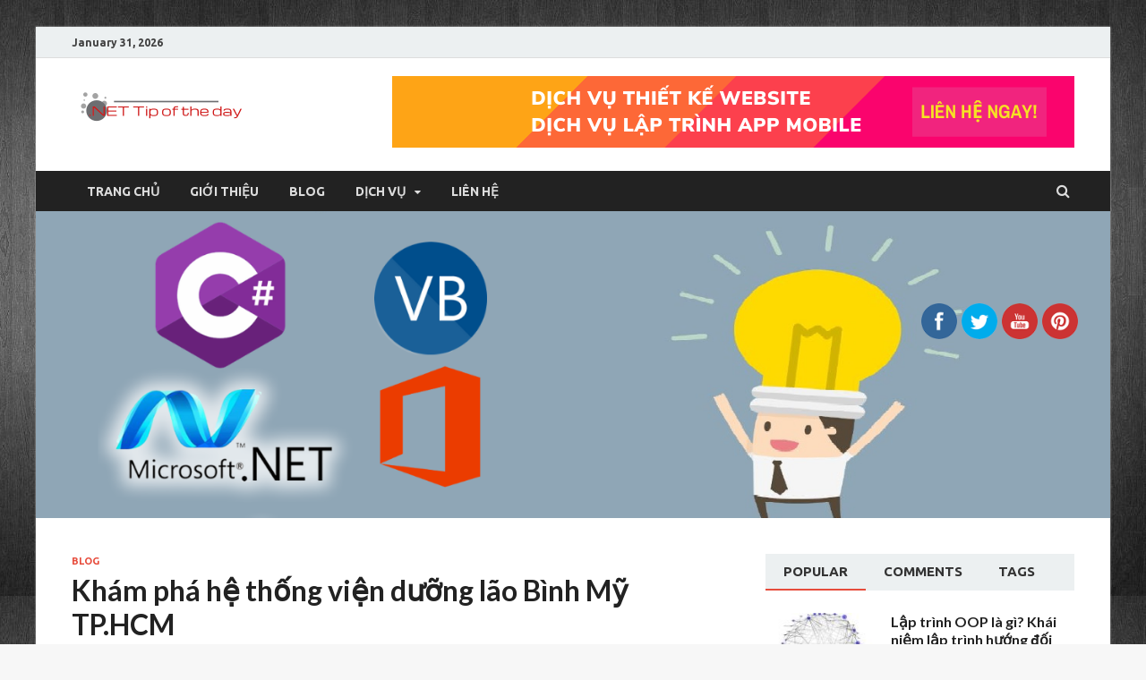

--- FILE ---
content_type: text/html; charset=UTF-8
request_url: https://dotnettipoftheday.org/vien-duong-lao-binh-my/
body_size: 16377
content:
<!DOCTYPE html>
<html lang="en-US">
<head>
<meta charset="UTF-8">
<meta name="viewport" content="width=device-width, initial-scale=1">
<link rel="profile" href="https://gmpg.org/xfn/11">

<title>Khám phá hệ thống viện dưỡng lão cao cấp Bình Mỹ TP.HCM</title>

<!-- This site is optimized with the Yoast SEO plugin v12.4 - https://yoast.com/wordpress/plugins/seo/ -->
<meta name="description" content="Viện dưỡng lão Bình Mỹ là mọt trong những trung tâm chăm sóc người già uy tín, chất lượng nhất hiện nay, được nhiều khách hàng đánh giá tính cực."/>
<meta name="robots" content="max-snippet:-1, max-image-preview:large, max-video-preview:-1"/>
<link rel="canonical" href="https://dotnettipoftheday.org/vien-duong-lao-binh-my/" />
<meta property="og:locale" content="en_US" />
<meta property="og:type" content="article" />
<meta property="og:title" content="Khám phá hệ thống viện dưỡng lão cao cấp Bình Mỹ TP.HCM" />
<meta property="og:description" content="Viện dưỡng lão Bình Mỹ là mọt trong những trung tâm chăm sóc người già uy tín, chất lượng nhất hiện nay, được nhiều khách hàng đánh giá tính cực." />
<meta property="og:url" content="https://dotnettipoftheday.org/vien-duong-lao-binh-my/" />
<meta property="article:section" content="Blog" />
<meta property="article:published_time" content="2023-03-09T10:30:41+00:00" />
<meta property="article:modified_time" content="2024-09-26T08:54:45+00:00" />
<meta property="og:updated_time" content="2024-09-26T08:54:45+00:00" />
<meta property="og:image" content="https://dotnettipoftheday.org/wp-content/uploads/2023/03/kham-pha-he-thong-vien-duong-lao-binh-my-tp-hcm.jpg" />
<meta property="og:image:secure_url" content="https://dotnettipoftheday.org/wp-content/uploads/2023/03/kham-pha-he-thong-vien-duong-lao-binh-my-tp-hcm.jpg" />
<meta property="og:image:width" content="700" />
<meta property="og:image:height" content="400" />
<meta name="twitter:card" content="summary_large_image" />
<meta name="twitter:description" content="Viện dưỡng lão Bình Mỹ là mọt trong những trung tâm chăm sóc người già uy tín, chất lượng nhất hiện nay, được nhiều khách hàng đánh giá tính cực." />
<meta name="twitter:title" content="Khám phá hệ thống viện dưỡng lão cao cấp Bình Mỹ TP.HCM" />
<meta name="twitter:image" content="https://dotnettipoftheday.org/wp-content/uploads/2023/03/kham-pha-he-thong-vien-duong-lao-binh-my-tp-hcm.jpg" />
<script type='application/ld+json' class='yoast-schema-graph yoast-schema-graph--main'>{"@context":"https://schema.org","@graph":[{"@type":"WebSite","@id":"https://dotnettipoftheday.org/#website","url":"https://dotnettipoftheday.org/","name":"","potentialAction":{"@type":"SearchAction","target":"https://dotnettipoftheday.org/?s={search_term_string}","query-input":"required name=search_term_string"}},{"@type":"ImageObject","@id":"https://dotnettipoftheday.org/vien-duong-lao-binh-my/#primaryimage","url":"https://dotnettipoftheday.org/wp-content/uploads/2023/03/kham-pha-he-thong-vien-duong-lao-binh-my-tp-hcm.jpg","width":700,"height":400,"caption":"Kh\u00e1m ph\u00e1 h\u1ec7 th\u1ed1ng vi\u1ec7n d\u01b0\u1ee1ng l\u00e3o B\u00ecnh M\u1ef9 TP.HCM"},{"@type":"WebPage","@id":"https://dotnettipoftheday.org/vien-duong-lao-binh-my/#webpage","url":"https://dotnettipoftheday.org/vien-duong-lao-binh-my/","inLanguage":"en-US","name":"Kh\u00e1m ph\u00e1 h\u1ec7 th\u1ed1ng vi\u1ec7n d\u01b0\u1ee1ng l\u00e3o cao c\u1ea5p B\u00ecnh M\u1ef9 TP.HCM","isPartOf":{"@id":"https://dotnettipoftheday.org/#website"},"primaryImageOfPage":{"@id":"https://dotnettipoftheday.org/vien-duong-lao-binh-my/#primaryimage"},"datePublished":"2023-03-09T10:30:41+00:00","dateModified":"2024-09-26T08:54:45+00:00","author":{"@id":"https://dotnettipoftheday.org/#/schema/person/a83517bba680d3f0e3fc7c408ebdb725"},"description":"Vi\u1ec7n d\u01b0\u1ee1ng l\u00e3o B\u00ecnh M\u1ef9 l\u00e0 m\u1ecdt trong nh\u1eefng trung t\u00e2m ch\u0103m s\u00f3c ng\u01b0\u1eddi gi\u00e0 uy t\u00edn, ch\u1ea5t l\u01b0\u1ee3ng nh\u1ea5t hi\u1ec7n nay, \u0111\u01b0\u1ee3c nhi\u1ec1u kh\u00e1ch h\u00e0ng \u0111\u00e1nh gi\u00e1 t\u00ednh c\u1ef1c."},{"@type":["Person"],"@id":"https://dotnettipoftheday.org/#/schema/person/a83517bba680d3f0e3fc7c408ebdb725","name":"pbn","image":{"@type":"ImageObject","@id":"https://dotnettipoftheday.org/#authorlogo","url":"https://secure.gravatar.com/avatar/63ace2f0ab37a8260bc13d63385ee0cc?s=96&d=mm&r=g","caption":"pbn"},"sameAs":[]}]}</script>
<!-- / Yoast SEO plugin. -->

<link rel='dns-prefetch' href='//dotnettipoftheday.org' />
<link rel='dns-prefetch' href='//fonts.googleapis.com' />
<link rel='dns-prefetch' href='//s.w.org' />
<link rel="alternate" type="application/rss+xml" title=" &raquo; Feed" href="https://dotnettipoftheday.org/feed/" />
<link rel="alternate" type="application/rss+xml" title=" &raquo; Comments Feed" href="https://dotnettipoftheday.org/comments/feed/" />
		<script type="text/javascript">
			window._wpemojiSettings = {"baseUrl":"https:\/\/s.w.org\/images\/core\/emoji\/12.0.0-1\/72x72\/","ext":".png","svgUrl":"https:\/\/s.w.org\/images\/core\/emoji\/12.0.0-1\/svg\/","svgExt":".svg","source":{"concatemoji":"https:\/\/dotnettipoftheday.org\/wp-includes\/js\/wp-emoji-release.min.js?ver=5.2.4"}};
			!function(a,b,c){function d(a,b){var c=String.fromCharCode;l.clearRect(0,0,k.width,k.height),l.fillText(c.apply(this,a),0,0);var d=k.toDataURL();l.clearRect(0,0,k.width,k.height),l.fillText(c.apply(this,b),0,0);var e=k.toDataURL();return d===e}function e(a){var b;if(!l||!l.fillText)return!1;switch(l.textBaseline="top",l.font="600 32px Arial",a){case"flag":return!(b=d([55356,56826,55356,56819],[55356,56826,8203,55356,56819]))&&(b=d([55356,57332,56128,56423,56128,56418,56128,56421,56128,56430,56128,56423,56128,56447],[55356,57332,8203,56128,56423,8203,56128,56418,8203,56128,56421,8203,56128,56430,8203,56128,56423,8203,56128,56447]),!b);case"emoji":return b=d([55357,56424,55356,57342,8205,55358,56605,8205,55357,56424,55356,57340],[55357,56424,55356,57342,8203,55358,56605,8203,55357,56424,55356,57340]),!b}return!1}function f(a){var c=b.createElement("script");c.src=a,c.defer=c.type="text/javascript",b.getElementsByTagName("head")[0].appendChild(c)}var g,h,i,j,k=b.createElement("canvas"),l=k.getContext&&k.getContext("2d");for(j=Array("flag","emoji"),c.supports={everything:!0,everythingExceptFlag:!0},i=0;i<j.length;i++)c.supports[j[i]]=e(j[i]),c.supports.everything=c.supports.everything&&c.supports[j[i]],"flag"!==j[i]&&(c.supports.everythingExceptFlag=c.supports.everythingExceptFlag&&c.supports[j[i]]);c.supports.everythingExceptFlag=c.supports.everythingExceptFlag&&!c.supports.flag,c.DOMReady=!1,c.readyCallback=function(){c.DOMReady=!0},c.supports.everything||(h=function(){c.readyCallback()},b.addEventListener?(b.addEventListener("DOMContentLoaded",h,!1),a.addEventListener("load",h,!1)):(a.attachEvent("onload",h),b.attachEvent("onreadystatechange",function(){"complete"===b.readyState&&c.readyCallback()})),g=c.source||{},g.concatemoji?f(g.concatemoji):g.wpemoji&&g.twemoji&&(f(g.twemoji),f(g.wpemoji)))}(window,document,window._wpemojiSettings);
		</script>
		<style type="text/css">
img.wp-smiley,
img.emoji {
	display: inline !important;
	border: none !important;
	box-shadow: none !important;
	height: 1em !important;
	width: 1em !important;
	margin: 0 .07em !important;
	vertical-align: -0.1em !important;
	background: none !important;
	padding: 0 !important;
}
</style>
	<link rel='stylesheet' id='wp-block-library-css'  href='https://dotnettipoftheday.org/wp-includes/css/dist/block-library/style.min.css?ver=5.2.4' type='text/css' media='all' />
<link rel='stylesheet' id='wp-block-library-theme-css'  href='https://dotnettipoftheday.org/wp-includes/css/dist/block-library/theme.min.css?ver=5.2.4' type='text/css' media='all' />
<link rel='stylesheet' id='SFSImainCss-css'  href='https://dotnettipoftheday.org/wp-content/plugins/ultimate-social-media-icons/css/sfsi-style.css?ver=5.2.4' type='text/css' media='all' />
<link rel='stylesheet' id='ez-icomoon-css'  href='https://dotnettipoftheday.org/wp-content/plugins/easy-table-of-contents/vendor/icomoon/style.min.css?ver=1.7' type='text/css' media='all' />
<link rel='stylesheet' id='ez-toc-css'  href='https://dotnettipoftheday.org/wp-content/plugins/easy-table-of-contents/assets/css/screen.min.css?ver=1.7' type='text/css' media='all' />
<style id='ez-toc-inline-css' type='text/css'>
div#ez-toc-container p.ez-toc-title {font-size: 120%;}div#ez-toc-container p.ez-toc-title {font-weight: 500;}div#ez-toc-container ul li {font-size: 95%;}
</style>
<link rel='stylesheet' id='hitmag-fonts-css'  href='https://fonts.googleapis.com/css?family=Ubuntu%3A400%2C500%2C700%7CLato%3A400%2C700%2C400italic%2C700italic%7COpen+Sans%3A400%2C400italic%2C700&#038;subset=latin%2Clatin-ext' type='text/css' media='all' />
<link rel='stylesheet' id='hitmag-font-awesome-css'  href='https://dotnettipoftheday.org/wp-content/themes/hitmag/css/font-awesome.min.css?ver=4.7.0' type='text/css' media='all' />
<link rel='stylesheet' id='hitmag-style-css'  href='https://dotnettipoftheday.org/wp-content/themes/hitmag/style.css?ver=5.2.4' type='text/css' media='all' />
<link rel='stylesheet' id='jquery-flexslider-css'  href='https://dotnettipoftheday.org/wp-content/themes/hitmag/css/flexslider.css?ver=5.2.4' type='text/css' media='screen' />
<link rel='stylesheet' id='jquery-magnific-popup-css'  href='https://dotnettipoftheday.org/wp-content/themes/hitmag/css/magnific-popup.css?ver=5.2.4' type='text/css' media='all' />
<script type='text/javascript' src='https://dotnettipoftheday.org/wp-includes/js/jquery/jquery.js?ver=1.12.4-wp'></script>
<script type='text/javascript' src='https://dotnettipoftheday.org/wp-includes/js/jquery/jquery-migrate.min.js?ver=1.4.1'></script>
<!--[if lt IE 9]>
<script type='text/javascript' src='https://dotnettipoftheday.org/wp-content/themes/hitmag/js/html5shiv.min.js?ver=5.2.4'></script>
<![endif]-->
<link rel='https://api.w.org/' href='https://dotnettipoftheday.org/wp-json/' />
<link rel="EditURI" type="application/rsd+xml" title="RSD" href="https://dotnettipoftheday.org/xmlrpc.php?rsd" />
<link rel="wlwmanifest" type="application/wlwmanifest+xml" href="https://dotnettipoftheday.org/wp-includes/wlwmanifest.xml" /> 
<meta name="generator" content="WordPress 5.2.4" />
<link rel='shortlink' href='https://dotnettipoftheday.org/?p=862' />
<link rel="alternate" type="application/json+oembed" href="https://dotnettipoftheday.org/wp-json/oembed/1.0/embed?url=https%3A%2F%2Fdotnettipoftheday.org%2Fvien-duong-lao-binh-my%2F" />
<link rel="alternate" type="text/xml+oembed" href="https://dotnettipoftheday.org/wp-json/oembed/1.0/embed?url=https%3A%2F%2Fdotnettipoftheday.org%2Fvien-duong-lao-binh-my%2F&#038;format=xml" />
<meta name="[base64]" content="vbkg9xB3BNz0zsZs3pbH"/><!-- Google tag (gtag.js) -->
<script async src="https://www.googletagmanager.com/gtag/js?id=G-BG9JXM27LR"></script>
<script>
  window.dataLayer = window.dataLayer || [];
  function gtag(){dataLayer.push(arguments);}
  gtag('js', new Date());

  gtag('config', 'G-BG9JXM27LR');
</script>
<style type="text/css" id="custom-background-css">
body.custom-background { background-color: #f7f7f7; background-image: url("https://dotnettipoftheday.org/wp-content/uploads/2019/10/dotnet-background.jpg"); background-position: right top; background-size: auto; background-repeat: repeat; background-attachment: scroll; }
</style>
	<link rel="icon" href="https://dotnettipoftheday.org/wp-content/uploads/2019/11/dotnet-logo-150x150.png" sizes="32x32" />
<link rel="icon" href="https://dotnettipoftheday.org/wp-content/uploads/2019/11/dotnet-logo.png" sizes="192x192" />
<link rel="apple-touch-icon-precomposed" href="https://dotnettipoftheday.org/wp-content/uploads/2019/11/dotnet-logo.png" />
<meta name="msapplication-TileImage" content="https://dotnettipoftheday.org/wp-content/uploads/2019/11/dotnet-logo.png" />
		<style type="text/css" id="wp-custom-css">
			/*STYE VIỀN HÌNH ẢNH CỦA QUANG*/
.hieuunghinhanh {
    box-shadow: 0 0.5rem 2rem 0.25rem rgba(0,0,0,.3);
}
/*---Border action---*/
.mona-highlight {
    font-weight: 700;
    padding: 0.7em;
    text-align: center;
    width: 80%;
    margin: 0 auto;
    margin-bottom: 1em;
    border: 2.5px dashed #ee5a5a;
}

/*STYE KHUNG LIÊN HỆ CỦA QUANG*/
.khunglienhe {background: rgb(250, 248, 215);font-family: montserrat,sans-serif;margin: 0.5em 0.5em 1em 0em;
font-size: 16px;padding: 1.5em 1em;
border: 5px;box-shadow: 1px 1px 0px #eee;
}		</style>
		</head>

<body class="post-template-default single single-post postid-862 single-format-standard custom-background wp-custom-logo group-blog th-right-sidebar">



<div id="page" class="site hitmag-wrapper">
	<a class="skip-link screen-reader-text" href="#content">Skip to content</a>

	
	<header id="masthead" class="site-header" role="banner">

		
			
			<div class="hm-top-bar">
				<div class="hm-container">
					
											<div class="hm-date">January 31, 2026</div>
					
					
					
				</div><!-- .hm-container -->
			</div><!-- .hm-top-bar -->

		
		
		<div class="header-main-area ">
			<div class="hm-container">
			<div class="site-branding">
				<div class="site-branding-content">
					<div class="hm-logo">
						<a href="https://dotnettipoftheday.org/" class="custom-logo-link" rel="home"><img width="200" height="52" src="https://dotnettipoftheday.org/wp-content/uploads/2019/11/cropped-dotnet-logo.png" class="custom-logo" alt="" /></a>					</div><!-- .hm-logo -->

					<div class="hm-site-title">
													<p class="site-title"><a href="https://dotnettipoftheday.org/" rel="home"></a></p>
											</div><!-- .hm-site-title -->
				</div><!-- .site-branding-content -->
			</div><!-- .site-branding -->

			
			<div class="hm-header-sidebar"><aside id="media_image-8" class="widget widget_media_image"><a href="https://monamedia.co/" rel="nofollow noopener noreferrer" target="_blank"><img width="762" height="80" src="https://dotnettipoftheday.org/wp-content/uploads/2019/11/Dịch-vụ-thiết-kế-website-Dịch-vụ-lập-trình-app-moblie.png" class="image wp-image-166  attachment-full size-full" alt="banner dotnet" style="max-width: 100%; height: auto;" srcset="https://dotnettipoftheday.org/wp-content/uploads/2019/11/Dịch-vụ-thiết-kế-website-Dịch-vụ-lập-trình-app-moblie.png 762w, https://dotnettipoftheday.org/wp-content/uploads/2019/11/Dịch-vụ-thiết-kế-website-Dịch-vụ-lập-trình-app-moblie-300x31.png 300w" sizes="(max-width: 762px) 100vw, 762px" /></a></aside></div>			</div><!-- .hm-container -->
		</div><!-- .header-main-area -->

		
		<div class="hm-nav-container">
			<nav id="site-navigation" class="main-navigation" role="navigation">
				<div class="hm-container">
					<div class="menu-main-menu-container"><ul id="primary-menu" class="menu"><li id="menu-item-103" class="menu-item menu-item-type-post_type menu-item-object-page menu-item-home menu-item-103"><a href="https://dotnettipoftheday.org/">Trang chủ</a></li>
<li id="menu-item-102" class="menu-item menu-item-type-post_type menu-item-object-page menu-item-102"><a href="https://dotnettipoftheday.org/gioi-thieu/">Giới thiệu</a></li>
<li id="menu-item-104" class="menu-item menu-item-type-taxonomy menu-item-object-category current-post-ancestor current-menu-parent current-post-parent menu-item-104"><a href="https://dotnettipoftheday.org/blog/">Blog</a></li>
<li id="menu-item-106" class="menu-item menu-item-type-taxonomy menu-item-object-category menu-item-has-children menu-item-106"><a href="https://dotnettipoftheday.org/dich-vu/">Dịch vụ</a>
<ul class="sub-menu">
	<li id="menu-item-212" class="menu-item menu-item-type-post_type menu-item-object-post menu-item-212"><a href="https://dotnettipoftheday.org/dich-vu-lap-trinh-app-mobile-da-nen-tang-xamarin/">Dịch vụ lập trình app mobile đa nền tảng</a></li>
	<li id="menu-item-213" class="menu-item menu-item-type-post_type menu-item-object-post menu-item-213"><a href="https://dotnettipoftheday.org/dich-vu-thiet-ke-website/">Dịch vụ thiết kế website theo yêu cầu</a></li>
</ul>
</li>
<li id="menu-item-112" class="menu-item menu-item-type-post_type menu-item-object-page menu-item-112"><a href="https://dotnettipoftheday.org/lien-he/">Liên hệ</a></li>
</ul></div>					
											<div class="hm-search-button-icon"></div>
						<div class="hm-search-box-container">
							<div class="hm-search-box">
								<form role="search" method="get" class="search-form" action="https://dotnettipoftheday.org/">
				<label>
					<span class="screen-reader-text">Search for:</span>
					<input type="search" class="search-field" placeholder="Search &hellip;" value="" name="s" />
				</label>
				<input type="submit" class="search-submit" value="Search" />
			</form>							</div><!-- th-search-box -->
						</div><!-- .th-search-box-container -->
									</div><!-- .hm-container -->
			</nav><!-- #site-navigation -->
			<div class="hm-nwrap">
				<a href="#" class="navbutton" id="main-nav-button">Main Menu</a>
			</div>
			<div class="responsive-mainnav"></div>
		</div><!-- .hm-nav-container -->

		<div class="hm-header-image"><a href="https://dotnettipoftheday.org/" title="" rel="home"><img src="https://dotnettipoftheday.org/wp-content/uploads/2019/10/Banner-dotnettip.png" height="400" width="1400" alt="" /></a></div>
	</header><!-- #masthead -->

	
	<div id="content" class="site-content">
		<div class="hm-container">
	
	<div id="primary" class="content-area">
		<main id="main" class="site-main" role="main">

		
<article id="post-862" class="hitmag-single post-862 post type-post status-publish format-standard has-post-thumbnail hentry category-blog">

	
	<header class="entry-header">
		<div class="cat-links"><a href="https://dotnettipoftheday.org/blog/" rel="category tag">Blog</a></div><h1 class="entry-title">Khám phá hệ thống viện dưỡng lão Bình Mỹ TP.HCM</h1>		<div class="entry-meta">
			<span class="posted-on"><a href="https://dotnettipoftheday.org/vien-duong-lao-binh-my/" rel="bookmark"><time class="entry-date published" datetime="2023-03-09T10:30:41+00:00">March 9, 2023</time><time class="updated" datetime="2024-09-26T08:54:45+00:00">September 26, 2024</time></a></span>		</div><!-- .entry-meta -->
		
	</header><!-- .entry-header -->
	
	<a class="image-link" href="https://dotnettipoftheday.org/wp-content/uploads/2023/03/kham-pha-he-thong-vien-duong-lao-binh-my-tp-hcm.jpg"><img width="700" height="400" src="https://dotnettipoftheday.org/wp-content/uploads/2023/03/kham-pha-he-thong-vien-duong-lao-binh-my-tp-hcm-700x400.jpg" class="attachment-hitmag-featured size-hitmag-featured wp-post-image" alt="Khám phá hệ thống viện dưỡng lão Bình Mỹ TP.HCM" srcset="https://dotnettipoftheday.org/wp-content/uploads/2023/03/kham-pha-he-thong-vien-duong-lao-binh-my-tp-hcm.jpg 700w, https://dotnettipoftheday.org/wp-content/uploads/2023/03/kham-pha-he-thong-vien-duong-lao-binh-my-tp-hcm-300x171.jpg 300w" sizes="(max-width: 700px) 100vw, 700px" /></a>
	
	<div class="entry-content">
		<p><span style="font-weight: 400;">Đi hết trọn đời mỗi con người luôn cần một điểm tựa vững chắc, nhất là khi về già. Viện dưỡng lão là nơi hội tụ đầy đủ những dịch vụ điều dưỡng, chăm sóc, khám chữa bệnh cho người cao tuổi có hoàn cảnh về sức khỏe, tuổi tác hay bệnh tật đau yếu&#8230;bằng cả ý nghĩa nhân văn và thiết thực. Đây được xem là ngôi nhà thứ hai mở ra một không gian đầy đủ tiện nghi, an toàn dành cho người cao tuổi. Hệ thống </span><b>viện dưỡng lão Bình Mỹ </b><span style="font-weight: 400;">TP.HCM là một trong những địa chỉ quen thuộc, gắn bó thân thương với rất nhiều người.</span></p>
<div id="ez-toc-container" class="counter-hierarchy counter-decimal ez-toc-grey">
<div class="ez-toc-title-container">
<p class="ez-toc-title">Mục lục</p>
<span class="ez-toc-title-toggle"><a class="ez-toc-pull-right ez-toc-btn ez-toc-btn-xs ez-toc-btn-default ez-toc-toggle"><i class="ez-toc-glyphicon ez-toc-icon-toggle"></i></a></span></div>
<nav><ul class="ez-toc-list"><li><a href="#Gioi_thieu_ve_trung_tam_duong_lao_Binh_My" title="Giới thiệu về trung tâm dưỡng lão Bình Mỹ">Giới thiệu về trung tâm dưỡng lão Bình Mỹ</a></li><li><a href="#Dia_chi_he_thong_vien_duong_lao_Binh_My_o_dau" title="Địa chỉ hệ thống viện dưỡng lão Bình Mỹ ở đâu?">Địa chỉ hệ thống viện dưỡng lão Bình Mỹ ở đâu?</a></li><li><a href="#Kham_pha_he_thong_vien_duong_lao_Binh_My_TPHCM" title="Khám phá hệ thống viện dưỡng lão Bình Mỹ TP.HCM">Khám phá hệ thống viện dưỡng lão Bình Mỹ TP.HCM</a><ul><li><a href="#Ve_co_so_vat_chat" title="Về cơ sở vật chất">Về cơ sở vật chất</a></li><li><a href="#Ve_dich_vu_cham_soc_suc_khoe" title="Về dịch vụ chăm sóc sức khỏe">Về dịch vụ chăm sóc sức khỏe</a></li><li><a href="#Ve_he_thong_doi_ngu_nhan_vien" title="Về hệ thống đội ngũ nhân viên">Về hệ thống đội ngũ nhân viên</a></li><li><a href="#Ve_he_thong_quan_ly_thong_minh" title="Về hệ thống quản lý thông minh">Về hệ thống quản lý thông minh</a></li></ul></li><li><a href="#Ket_luan" title="Kết luận">Kết luận</a></li></ul></nav></div>
<h2><span class="ez-toc-section" id="Gioi_thieu_ve_trung_tam_duong_lao_Binh_My"><b>Giới thiệu về trung tâm dưỡng lão Bình Mỹ</b></span></h2>
<p><img class="aligncenter size-full wp-image-867" src="https://dotnettipoftheday.org/wp-content/uploads/2023/03/trung-tam-duong-lao-binh-my.jpg" alt="Giới thiệu về trung tâm dưỡng lão Bình Mỹ" width="2560" height="854" srcset="https://dotnettipoftheday.org/wp-content/uploads/2023/03/trung-tam-duong-lao-binh-my.jpg 2560w, https://dotnettipoftheday.org/wp-content/uploads/2023/03/trung-tam-duong-lao-binh-my-300x100.jpg 300w, https://dotnettipoftheday.org/wp-content/uploads/2023/03/trung-tam-duong-lao-binh-my-768x256.jpg 768w, https://dotnettipoftheday.org/wp-content/uploads/2023/03/trung-tam-duong-lao-binh-my-1024x342.jpg 1024w" sizes="(max-width: 2560px) 100vw, 2560px" /></p>
<p><span style="font-weight: 400;">Viện dưỡng lão Bình Mỹ &#8211; nơi an dưỡng hạnh phúc của tuổi già với sứ mệnh mang đến một môi trường sống vui vẻ, lành mạnh, giúp người cao tuổi kéo dài tuổi thọ, kiểm soát bệnh tật, cải thiện sức khỏe tinh thần tốt nhất. </span></p>
<p><span style="font-weight: 400;">Bình Mỹ được xây dựng trên một khu vực yên tĩnh đầy đủ tiện nghi với rất nhiều tiện ích. Đây là nơi dành cho những người lớn tuổi có thần kinh không tốt, sức khỏe yếu, người gặp khó khăn trong việc di chuyển hàng ngày, người cần được chăm sóc liên tục trong thời gian dài, người mắc bệnh Alzheimer, người có sức khỏe suy giảm, rối loạn nhịp tim, đau đầu, trầm cảm,…</span></p>
<p><span style="font-weight: 400;">Viện dưỡng lão Bình Mỹ hoạt động thử nghiệm bắt đầu từ năm 2012, năm 2014 chính thức được cấp phép. Khuôn viên viện rộng rãi lên đến 10.000 m2 với luồng không khí mát mẻ, nhiều cây xanh. </span></p>
<p><span style="font-weight: 400;">Khuôn viên được chia làm ba khu: Khu A là khu chăm sóc theo yêu cầu; khu B dành cho điều trị tai biến và bệnh người già; khu C tập trung điều trị người già bị lẫn. Mỗi phòng khoảng từ 1 – 5 người được bố trí tùy vào mức phí đóng. </span></p>
<p><span style="font-weight: 400;">Ở thời điểm hiện tại, viện đang chăm sóc, điều trị cho hơn 100 người cao tuổi với môi trường sống lành mạnh, vui vẻ. Chính vì thế,viện dưỡng lão tư nhân Bình Mỹ luôn là đơn vị được tin tưởng và lựa chọn nhiều nhất tại Việt Nam.</span></p>
<p><span style="font-weight: 400;">Thông tin liên hệ:</span></p>
<ul>
<li><b>CƠ SỞ</b> <b>BÌNH MỸ, H. CỦ CHI</b>
<ul>
<li><span style="font-weight: 400;">3D Đường 171, Xã Bình Mỹ, Huyện Củ Chi, TP.HCM</span></li>
<li>0789 7575 39</li>
</ul>
</li>
<li><b>CƠ SỞ</b> <b>NGUYỄN TUÂN, Q. GÒ VẤP</b>
<ul>
<li><span style="font-weight: 400;">15 Nguyễn Tuân, Phường 3, Quận Gò Vấp, TP.HCM</span></li>
<li>0789 7575 39</li>
</ul>
</li>
<li><b>CƠ SỞ</b> <b>AN HỘI, Q. GÒ VẤP</b>
<ul>
<li><span style="font-weight: 400;">29/2 An Hội, Phường 13, Quận Gò Vấp, TP.HCM</span></li>
<li>0789 7575 39</li>
</ul>
</li>
<li><b>TRUNG TÂM ĐÀO TẠO</b> <b>TUYẾT ANH, H. CỦ CHI</b>
<ul>
<li><span style="font-weight: 400;">D5-D6, Khu biệt thự Tuyết Anh, Tỉnh lộ 8, Xã Bình Mỹ, Huyện Củ Chi, TP.HCM</span></li>
<li>0789 7575 39</li>
</ul>
</li>
<li><b>Email:</b><span style="font-weight: 400;"> <a href="/cdn-cgi/l/email-protection" class="__cf_email__" data-cfemail="3a4c5b544a5255545d7a5e4f55545d565b5558535452574314595557">[email&#160;protected]</a></span></li>
</ul>
<h2><span class="ez-toc-section" id="Dia_chi_he_thong_vien_duong_lao_Binh_My_o_dau"><b>Địa chỉ hệ thống viện dưỡng lão Bình Mỹ ở đâu?</b></span></h2>
<p><img class="aligncenter size-full wp-image-863" src="https://dotnettipoftheday.org/wp-content/uploads/2023/03/dia-chi-vien-duong-lao-binh-my-o-dau-.jpg" alt="Địa chỉ hệ thống viện dưỡng lão Bình Mỹ ở đâu?" width="700" height="400" srcset="https://dotnettipoftheday.org/wp-content/uploads/2023/03/dia-chi-vien-duong-lao-binh-my-o-dau-.jpg 700w, https://dotnettipoftheday.org/wp-content/uploads/2023/03/dia-chi-vien-duong-lao-binh-my-o-dau--300x171.jpg 300w" sizes="(max-width: 700px) 100vw, 700px" /></p>
<p><span style="font-weight: 400;">Trung tâm dưỡng lão TP.HCM &#8211; Bình Mỹ tọa lạc tại địa chỉ 225/3/1 thuộc Tỉnh lộ 9 (Hà Duy Phiên), xã Bình Mỹ, Củ Chi, TP.HCM. Nơi đây chuyên cung cấp dịch vụ chăm sóc sức khỏe cho người cao tuổi ở khu vực thành phố Hồ Chí Minh nói riêng và cả nước nói chung. </span></p>
<p><span style="font-weight: 400;">Viện ứng dụng mô hình tổng quan của Nhật trong dịch vụ chăm sóc sức khỏe cho người lớn tuổi, ứng dụng nhiều công nghệ tiên tiến, hiện đại bậc nhất và sản phẩm mới từ Nhật nhằm đáp ứng tối ưu nhất mọi nhu cầu chăm sóc sức khỏe. Đồng thời tạo nên một môi trường sống hiện đại, chất lượng, thoải mái, nhất trong những ngày tháng cuối đời.</span></p>
<h2><span class="ez-toc-section" id="Kham_pha_he_thong_vien_duong_lao_Binh_My_TPHCM"><b>Khám phá hệ thống viện dưỡng lão Bình Mỹ TP.HCM</b></span></h2>
<p><span style="font-weight: 400;">Xứng danh với hệ thống </span><a href="https://duonglaobinhmy.com/"><b>viện dưỡng lão cao cấp</b></a><span style="font-weight: 400;"> đạt chuẩn quốc tế, Bình Mỹ TP.HCM luôn cho thấy được sức thu hút mạnh mẽ với nhiều lợi ích vượt trội:</span></p>
<h3><span class="ez-toc-section" id="Ve_co_so_vat_chat"><b>Về cơ sở vật chất</b></span></h3>
<p><img class="aligncenter size-full wp-image-864" src="https://dotnettipoftheday.org/wp-content/uploads/2023/03/ve-co-so-vat-chat.jpg" alt="Về cơ sở vật chất" width="700" height="400" srcset="https://dotnettipoftheday.org/wp-content/uploads/2023/03/ve-co-so-vat-chat.jpg 700w, https://dotnettipoftheday.org/wp-content/uploads/2023/03/ve-co-so-vat-chat-300x171.jpg 300w" sizes="(max-width: 700px) 100vw, 700px" /></p>
<p><span style="font-weight: 400;">Trao gửi niềm tin tại hệ thống viện dưỡng lão tư nhân Bình Mỹ TP.HCM, các bậc cao tuổi sẽ cảm nhận được sự ấm áp của ngôi nhà tình thân. Người cao tuổi được sống vui, sống khỏe, sống thọ bằng tất cả sự chăm sóc tận tâm, tận tình, kiến tạo nên một môi trường sống thân thiện. </span></p>
<p><span style="font-weight: 400;">Viện được xây dựng đẳng cấp theo mô hình viện dưỡng lão tư nhân của Nhật nên đảm bảo tốt nhất về hệ thống cơ sở vật chất, không gian đạt chuẩn hiện đại, toàn diện. Có đầy đủ thiết bị hỗ trợ phục vụ cho cuộc sống như máy giặt, máy rửa chén…và nhiều thiết bị chuyên dụng khác, tạo một môi trường sống không khác gì tại gia đình.</span></p>
<p><span style="font-weight: 400;">Hệ thống phòng ngủ, phòng dịch vụ tại Viện dưỡng lão Bình Mỹ được bố trí thoáng đãng, hợp lý, trang bị giường nệm, điều hòa, quạt và có phòng tắm riêng cho mỗi phòng. </span></p>
<p><span style="font-weight: 400;">Các phòng chăm sóc sức khỏe đa dạng như: phòng tập phục hồi chức năng có thiết bị hỗ trợ hiện đại, phòng chăm sóc tích cực, phòng thuốc, khu chăm sóc đặc biệt,…</span></p>
<p><span style="font-weight: 400;">Bên cạnh đó, còn có các khu tập thể tập thể dục ngoài trời, khu tập trong phòng trị liệu được trang bị các thiết bị, máy móc đảm bảo phù hợp với từng thể trạng của mỗi người…</span></p>
<h3><span class="ez-toc-section" id="Ve_dich_vu_cham_soc_suc_khoe"><b>Về dịch vụ chăm sóc sức khỏe</b></span></h3>
<p><span style="font-weight: 400;">Dịch vụ chăm sóc sức khỏe, tư vấn, xây dựng thực đơn phù hợp với sức khỏe cũng như bệnh lý người già luôn được đội ngũ bác sĩ, y tá, chuyên gia dinh dưỡng quan tâm đặc biệt hàng ngày. </span></p>
<p><span style="font-weight: 400;">Bên cạnh dinh dưỡng hợp lý, các cụ còn được tham gia các hoạt động vui chơi, sinh hoạt ngoài trời, giải trí. Những ai luôn có tấm lòng hướng thiện sẽ được thư giãn tâm hồn tại khu tâm linh được thiết kế để phù hợp tâm lý của người lớn tuổi. Tất cả đều hướng đến một không gian sống thoải mái như ở nhà.</span></p>
<p><span style="font-weight: 400;">Dịch vụ </span><b>chăm sóc sức khỏe</b><span style="font-weight: 400;"> tại Viện dưỡng lão Bình Mỹ được chia thành nhiều nhóm đối tượng khác nhau. Cụ thể như sau:</span></p>
<ul>
<li aria-level="1"><b><a href="https://duonglaobinhmy.com/service/dich-vu-cham-soc-nguoi-gia/">Chăm sóc người già</a></b></li>
<li aria-level="1"><b><a href="https://duonglaobinhmy.com/service/cham-soc-nguoi-cao-tuoi-phuc-hoi-chuc-nang/">Chăm khóc người cao tuổi phục hồi chức năng</a></b></li>
<li aria-level="1"><strong><a href="https://duonglaobinhmy.com/service/cham-soc-tre-em-khuyet-tat-tu-ky/">Chăm sóc trẻ em tự kỷ, khuyết tật</a></strong></li>
</ul>
<h3><span class="ez-toc-section" id="Ve_he_thong_doi_ngu_nhan_vien"><b>Về hệ thống đội ngũ nhân viên</b></span></h3>
<p><img class="aligncenter size-full wp-image-866" src="https://dotnettipoftheday.org/wp-content/uploads/2023/03/ve-he-thong-doi-ngu-nhan-vien.jpg" alt="Về hệ thống đội ngũ nhân viên" width="700" height="400" srcset="https://dotnettipoftheday.org/wp-content/uploads/2023/03/ve-he-thong-doi-ngu-nhan-vien.jpg 700w, https://dotnettipoftheday.org/wp-content/uploads/2023/03/ve-he-thong-doi-ngu-nhan-vien-300x171.jpg 300w" sizes="(max-width: 700px) 100vw, 700px" /></p>
<p><span style="font-weight: 400;">Hệ thống viện dưỡng lão Bình Mỹ TP.HCM là nơi sở hữu một đội ngũ nhân viên là bác sĩ, ý tá, điều dưỡng, chuyên gia đến từ nhiều trường Đại học danh tiếng cả trong và ngoài nước được đào tạo chuyên sâu về chăm sóc người cao tuổi, dày dặn kinh nghiệm. </span></p>
<p><span style="font-weight: 400;">Họ làm việc bằng cả trái tim yêu thương, luôn nhân ái, nhẹ nhàng và nhẫn nại. Vì thế người già hoàn toàn có thể yên tâm dưỡng già, điều trị bệnh mà không phải lo lắng về bất cứ vấn đề nào.</span></p>
<h3><span class="ez-toc-section" id="Ve_he_thong_quan_ly_thong_minh"><b>Về hệ thống quản lý thông minh</b></span></h3>
<p><span style="font-weight: 400;">Với khối lượng công việc lớn, số lượng bệnh nhân nhiều, dữ liệu cần quản lý rất lớn và nặng nề, đặc biệt các chỉ số cần phải được kiểm tra, cập nhật thường xuyên,… nhưng Viện dưỡng lão Bình Mỹ luôn cho thấy được một quy trình quản lý chuyên nghiệp.</span></p>
<p><span style="font-weight: 400;">Không còn là vấn đề ghi chép thủ công như trước đây, tất cả được quản lý trên một hệ thống phần mềm chuyên dụng, mang lại hiệu quả tối ưu nhất. </span></p>
<p><span style="font-weight: 400;">Tích hợp trên phần mềm là đầy đủ các chức năng quản lý từ quản lý thông tin khách hàng, quản lý chăm sóc, quản lý chế độ dinh dưỡng, quản lý báo cáo, quản lý kho, quản lý viện phí&#8230; nên tiết kiệm thời gian, chi phí để tập trung vào công tác chăm sóc sức khỏe cho người già được tốt hơn.</span></p>
<p><span style="font-weight: 400;">Ngoài ra, với phần mềm quản lý chuyên dụng này còn giúp tối ưu hóa chức năng báo cáo đến cho người nhà. Toàn bộ mọi thông tin chăm sóc cũng như hình ảnh sinh hoạt của các cụ đều được cập nhật liên tục, đầy đủ và gửi đến cho người nhà. </span></p>
<p><span style="font-weight: 400;">Chỉ vài cú nhấp chuột đơn giản là mọi thông tin sẽ có ngay trong tầm tay, giúp cho người thân của các cụ an tâm hơn khi gửi gắm cha mẹ hay ông bà đến viện dưỡng lão để chăm sóc.</span></p>
<h2><span class="ez-toc-section" id="Ket_luan"><b>Kết luận</b></span></h2>
<p><span style="font-weight: 400;">Có thể thấy rằng, với những ưu điểm vượt trội nói trên, chắc chắn hệ thống </span><b>viện dưỡng lão Bình Mỹ</b><span style="font-weight: 400;"> TP.HCM là một sự lựa chọn và cân nhắc tuyệt vời cho bất cứ ai đang có nhu cầu tìm trung tâm dưỡng lão cho ông bà, cha mẹ của mình.</span></p>
	</div><!-- .entry-content -->

	
	<footer class="entry-footer">
			</footer><!-- .entry-footer -->

	
</article><!-- #post-## -->
    <div class="hm-related-posts">
    
    <div class="wt-container">
        <h4 class="widget-title">Related Posts</h4>
    </div>

    <div class="hmrp-container">

        
                <div class="hm-rel-post">
                    <a href="https://dotnettipoftheday.org/kinh-nghiem-mua-ban-lam-viec/" rel="bookmark" title="Kinh Nghiệm Mua Bàn Làm Việc Tại Nhà Chuẩn Khoa Học">
                        <img width="348" height="215" src="https://dotnettipoftheday.org/wp-content/uploads/2025/11/kinh-nghiem-mua-ban-lam-viec-348x215.jpg" class="attachment-hitmag-grid size-hitmag-grid wp-post-image" alt="kinh nghiệm mua bàn làm việc" />                    </a>
                    <h3 class="post-title">
                        <a href="https://dotnettipoftheday.org/kinh-nghiem-mua-ban-lam-viec/" rel="bookmark" title="Kinh Nghiệm Mua Bàn Làm Việc Tại Nhà Chuẩn Khoa Học">
                            Kinh Nghiệm Mua Bàn Làm Việc Tại Nhà Chuẩn Khoa Học                        </a>
                    </h3>
                    <p class="hms-meta"><time class="entry-date published updated" datetime="2025-11-10T03:52:59+00:00">November 10, 2025</time></p>
                </div>
            
            
                <div class="hm-rel-post">
                    <a href="https://dotnettipoftheday.org/khoa-cua-van-tay-la-gi/" rel="bookmark" title="Khóa Cửa Vân Tay Là Gì? Kinh Nghiệm Chọn Khóa Vân Tay Tốt Nhất">
                        <img width="348" height="215" src="https://dotnettipoftheday.org/wp-content/uploads/2025/09/khoa-cua-van-tay-la-gi-1-348x215.jpg" class="attachment-hitmag-grid size-hitmag-grid wp-post-image" alt="khóa cửa vân tay là gì" />                    </a>
                    <h3 class="post-title">
                        <a href="https://dotnettipoftheday.org/khoa-cua-van-tay-la-gi/" rel="bookmark" title="Khóa Cửa Vân Tay Là Gì? Kinh Nghiệm Chọn Khóa Vân Tay Tốt Nhất">
                            Khóa Cửa Vân Tay Là Gì? Kinh Nghiệm Chọn Khóa Vân Tay Tốt Nhất                        </a>
                    </h3>
                    <p class="hms-meta"><time class="entry-date published updated" datetime="2025-09-29T06:55:18+00:00">September 29, 2025</time></p>
                </div>
            
            
                <div class="hm-rel-post">
                    <a href="https://dotnettipoftheday.org/huong-dan-seo-website-wordpress/" rel="bookmark" title="Hướng Dẫn SEO Website WordPress Từ A Đến Z – Bí Quyết Lên TOP Google">
                        <img width="348" height="215" src="https://dotnettipoftheday.org/wp-content/uploads/2025/08/huong-dan-seo-website-wordpress-348x215.jpg" class="attachment-hitmag-grid size-hitmag-grid wp-post-image" alt="hướng dẫn seo website wordpress" />                    </a>
                    <h3 class="post-title">
                        <a href="https://dotnettipoftheday.org/huong-dan-seo-website-wordpress/" rel="bookmark" title="Hướng Dẫn SEO Website WordPress Từ A Đến Z – Bí Quyết Lên TOP Google">
                            Hướng Dẫn SEO Website WordPress Từ A Đến Z – Bí Quyết Lên TOP Google                        </a>
                    </h3>
                    <p class="hms-meta"><time class="entry-date published" datetime="2025-08-19T04:03:36+00:00">August 19, 2025</time><time class="updated" datetime="2025-08-19T04:08:22+00:00">August 19, 2025</time></p>
                </div>
            
            
    </div>
    </div>

    
	<nav class="navigation post-navigation" role="navigation">
		<h2 class="screen-reader-text">Post navigation</h2>
		<div class="nav-links"><div class="nav-previous"><a href="https://dotnettipoftheday.org/top-10-mau-website-ban-hang-an-tuong/" rel="prev"><span class="meta-nav" aria-hidden="true">Previous Article</span> <span class="post-title">Top 10 mẫu website bán hàng ấn tượng, thu hút khách hàng</span></a></div><div class="nav-next"><a href="https://dotnettipoftheday.org/dich-vu-cham-soc-nguoi-gia/" rel="next"><span class="meta-nav" aria-hidden="true">Next Article</span> <span class="post-title">Top 10 dịch vụ chăm sóc người già chất lượng nhất hiện nay</span></a></div></div>
	</nav>
		</main><!-- #main -->
	</div><!-- #primary -->


<aside id="secondary" class="widget-area" role="complementary">

	
	<section id="hitmag_tabbed_widget-4" class="widget widget_hitmag_tabbed_widget">
		<div class="hm-tabs-wdt">

		<ul class="hm-tab-nav">
			<li class="hm-tab"><a class="hm-tab-anchor" href="#hitmag-popular">Popular</a></li>
			<li class="hm-tab"><a class="hm-tab-anchor" href="#hitmag-comments">Comments</a></li>
			<li class="hm-tab"><a class="hm-tab-anchor" href="#hitmag-tags">Tags</a></li>
		</ul>

		<div class="tab-content">
			<div id="hitmag-popular">
										<div class="hms-post">
															<div class="hms-thumb">
									<a href="https://dotnettipoftheday.org/khai-niem-lap-trinh-huong-doi-tuong-cho-nguoi-chua-biet-gi/" title="Lập trình OOP là gì? Khái niệm lập trình hướng đối tượng cho người chưa biết gì"><img width="135" height="93" src="https://dotnettipoftheday.org/wp-content/uploads/2019/10/lập-trình-huong-doi-tuong-la-gi-135x93.jpg" class="attachment-hitmag-thumbnail size-hitmag-thumbnail wp-post-image" alt="Lập trình hướng đối tượng là gì" /></a>
								</div>
														<div class="hms-details">
								<h3 class="hms-title"><a href="https://dotnettipoftheday.org/khai-niem-lap-trinh-huong-doi-tuong-cho-nguoi-chua-biet-gi/" rel="bookmark">Lập trình OOP là gì? Khái niệm lập trình hướng đối tượng cho người chưa biết gì</a></h3>								<p class="hms-meta"><time class="entry-date published" datetime="2019-10-30T10:59:36+00:00">October 30, 2019</time><time class="updated" datetime="2025-11-26T10:19:17+00:00">November 26, 2025</time></p>
							</div>
						</div>
											<div class="hms-post">
															<div class="hms-thumb">
									<a href="https://dotnettipoftheday.org/top-7-ngon-ngu-lap-trinh-lap-trinh-game/" title="Top 7 ngôn ngữ lập trình chuyên dùng để lập trình game"><img width="135" height="93" src="https://dotnettipoftheday.org/wp-content/uploads/2019/10/lap-trinh-game-135x93.jpg" class="attachment-hitmag-thumbnail size-hitmag-thumbnail wp-post-image" alt="Lập trình game Windows, MacOS, iOS, Android" srcset="https://dotnettipoftheday.org/wp-content/uploads/2019/10/lap-trinh-game-135x93.jpg 135w, https://dotnettipoftheday.org/wp-content/uploads/2019/10/lap-trinh-game-300x209.jpg 300w, https://dotnettipoftheday.org/wp-content/uploads/2019/10/lap-trinh-game-768x534.jpg 768w, https://dotnettipoftheday.org/wp-content/uploads/2019/10/lap-trinh-game.jpg 935w" sizes="(max-width: 135px) 100vw, 135px" /></a>
								</div>
														<div class="hms-details">
								<h3 class="hms-title"><a href="https://dotnettipoftheday.org/top-7-ngon-ngu-lap-trinh-lap-trinh-game/" rel="bookmark">Top 7 ngôn ngữ lập trình chuyên dùng để lập trình game</a></h3>								<p class="hms-meta"><time class="entry-date published" datetime="2019-10-31T02:49:36+00:00">October 31, 2019</time><time class="updated" datetime="2021-04-08T09:40:19+00:00">April 8, 2021</time></p>
							</div>
						</div>
											<div class="hms-post">
															<div class="hms-thumb">
									<a href="https://dotnettipoftheday.org/so-sanh-csdl-sql-server-va-mysql/" title="So sánh SQL Server và MySQL? Chọn gì để quản trị cơ sở dữ liệu?"><img width="135" height="93" src="https://dotnettipoftheday.org/wp-content/uploads/2019/10/sqlserver-135x93.jpg" class="attachment-hitmag-thumbnail size-hitmag-thumbnail wp-post-image" alt="sql server và mysql" /></a>
								</div>
														<div class="hms-details">
								<h3 class="hms-title"><a href="https://dotnettipoftheday.org/so-sanh-csdl-sql-server-va-mysql/" rel="bookmark">So sánh SQL Server và MySQL? Chọn gì để quản trị cơ sở dữ liệu?</a></h3>								<p class="hms-meta"><time class="entry-date published" datetime="2019-10-31T04:57:30+00:00">October 31, 2019</time><time class="updated" datetime="2024-01-05T04:17:34+00:00">January 5, 2024</time></p>
							</div>
						</div>
											<div class="hms-post">
															<div class="hms-thumb">
									<a href="https://dotnettipoftheday.org/dich-vu-thiet-ke-website/" title="Xây dựng ý tưởng cho website của bạn &#8211; Dịch vụ thiết kế website theo yêu cầu"><img width="135" height="93" src="https://dotnettipoftheday.org/wp-content/uploads/2019/11/dichvu-website-135x93.jpg" class="attachment-hitmag-thumbnail size-hitmag-thumbnail wp-post-image" alt="thiet ke website" /></a>
								</div>
														<div class="hms-details">
								<h3 class="hms-title"><a href="https://dotnettipoftheday.org/dich-vu-thiet-ke-website/" rel="bookmark">Xây dựng ý tưởng cho website của bạn &#8211; Dịch vụ thiết kế website theo yêu cầu</a></h3>								<p class="hms-meta"><time class="entry-date published" datetime="2019-11-04T08:57:45+00:00">November 4, 2019</time><time class="updated" datetime="2022-07-18T08:43:07+00:00">July 18, 2022</time></p>
							</div>
						</div>
											<div class="hms-post">
															<div class="hms-thumb">
									<a href="https://dotnettipoftheday.org/dich-vu-lap-trinh-app-mobile-da-nen-tang-xamarin/" title="Xamarin là gì? Dịch vụ lập trình app mobile đa nền tảng"><img width="135" height="93" src="https://dotnettipoftheday.org/wp-content/uploads/2019/11/xamarin-135x93.png" class="attachment-hitmag-thumbnail size-hitmag-thumbnail wp-post-image" alt="lập trình xamarin" /></a>
								</div>
														<div class="hms-details">
								<h3 class="hms-title"><a href="https://dotnettipoftheday.org/dich-vu-lap-trinh-app-mobile-da-nen-tang-xamarin/" rel="bookmark">Xamarin là gì? Dịch vụ lập trình app mobile đa nền tảng</a></h3>								<p class="hms-meta"><time class="entry-date published" datetime="2019-11-04T10:14:37+00:00">November 4, 2019</time><time class="updated" datetime="2023-11-28T10:09:06+00:00">November 28, 2023</time></p>
							</div>
						</div>
								</div><!-- .tab-pane #hitmag-popular -->

			<div id="hitmag-comments">
				No comments found.			</div><!-- .tab-pane #hitmag-comments -->

			<div id="hitmag-tags">
				No tags created.			</div><!-- .tab-pane #hitmag-tags-->

		</div><!-- .tab-content -->		

		</div><!-- #tabs -->


		</section>
		
<section id="hitmag_grid_category_posts-9" class="widget widget_hitmag_grid_category_posts"><h4 class="widget-title">Bài viết mới nhất</h4>
		<div class="hitmag-grid-category-posts">

            
                    <div class="hmw-grid-post">
                        <div class="hm-grid-thumb">
                                                            <a href="https://dotnettipoftheday.org/kinh-nghiem-mua-ban-lam-viec/" title="Kinh Nghiệm Mua Bàn Làm Việc Tại Nhà Chuẩn Khoa Học"><img width="348" height="215" src="https://dotnettipoftheday.org/wp-content/uploads/2025/11/kinh-nghiem-mua-ban-lam-viec-348x215.jpg" class="attachment-hitmag-grid size-hitmag-grid wp-post-image" alt="kinh nghiệm mua bàn làm việc" /></a>
                                                    </div>
                        <div class="hm-grid-details">
                            <h2 class="post-title"><a href="https://dotnettipoftheday.org/kinh-nghiem-mua-ban-lam-viec/" rel="bookmark">Kinh Nghiệm Mua Bàn Làm Việc Tại Nhà Chuẩn Khoa Học</a></h2>                            <p class="hms-meta"><time class="entry-date published updated" datetime="2025-11-10T03:52:59+00:00">November 10, 2025</time></p>
                        </div>
                    </div>

            
                    <div class="hmw-grid-post">
                        <div class="hm-grid-thumb">
                                                            <a href="https://dotnettipoftheday.org/khoa-cua-van-tay-la-gi/" title="Khóa Cửa Vân Tay Là Gì? Kinh Nghiệm Chọn Khóa Vân Tay Tốt Nhất"><img width="348" height="215" src="https://dotnettipoftheday.org/wp-content/uploads/2025/09/khoa-cua-van-tay-la-gi-1-348x215.jpg" class="attachment-hitmag-grid size-hitmag-grid wp-post-image" alt="khóa cửa vân tay là gì" /></a>
                                                    </div>
                        <div class="hm-grid-details">
                            <h2 class="post-title"><a href="https://dotnettipoftheday.org/khoa-cua-van-tay-la-gi/" rel="bookmark">Khóa Cửa Vân Tay Là Gì? Kinh Nghiệm Chọn Khóa Vân Tay Tốt Nhất</a></h2>                            <p class="hms-meta"><time class="entry-date published updated" datetime="2025-09-29T06:55:18+00:00">September 29, 2025</time></p>
                        </div>
                    </div>

            
                    <div class="hmw-grid-post">
                        <div class="hm-grid-thumb">
                                                            <a href="https://dotnettipoftheday.org/huong-dan-seo-website-wordpress/" title="Hướng Dẫn SEO Website WordPress Từ A Đến Z – Bí Quyết Lên TOP Google"><img width="348" height="215" src="https://dotnettipoftheday.org/wp-content/uploads/2025/08/huong-dan-seo-website-wordpress-348x215.jpg" class="attachment-hitmag-grid size-hitmag-grid wp-post-image" alt="hướng dẫn seo website wordpress" /></a>
                                                    </div>
                        <div class="hm-grid-details">
                            <h2 class="post-title"><a href="https://dotnettipoftheday.org/huong-dan-seo-website-wordpress/" rel="bookmark">Hướng Dẫn SEO Website WordPress Từ A Đến Z – Bí Quyết Lên TOP Google</a></h2>                            <p class="hms-meta"><time class="entry-date published" datetime="2025-08-19T04:03:36+00:00">August 19, 2025</time><time class="updated" datetime="2025-08-19T04:08:22+00:00">August 19, 2025</time></p>
                        </div>
                    </div>

            
		</div><!-- .hitmag-grid-category-posts -->

	</section>
	
</aside><!-- #secondary -->	</div><!-- .hm-container -->
	</div><!-- #content -->

	
	<footer id="colophon" class="site-footer" role="contentinfo">
		<div class="hm-container">

			
			<div class="footer-widget-area">
				<div class="footer-sidebar" role="complementary">
					<aside id="text-7" class="widget widget_text"><h4 class="footer-widget-title">Về chúng tôi</h4>			<div class="textwidget"><p>Dotnettipoftheday tiền thân là một trang web chuyên cung cấp các kiến thức về nền tảng Microsoft .NET Framework được phát hành từ tháng 11 năm 2007. Hiện tại, chúng tôi vẫn cung cấp các bài viết mới nhất về .NET, thiết kế website cũng như một số kiến thức liên quan đến lĩnh vực CNTT.</p>
</div>
		</aside>				</div><!-- .footer-sidebar -->
		
				<div class="footer-sidebar" role="complementary">
					<aside id="text-9" class="widget widget_text"><h4 class="footer-widget-title">Thông tin liên hệ</h4>			<div class="textwidget"><p>Địa chỉ: 83 Lý Thường Kiệt, P.4, Q. Gò Vấp, TP HCM</p>
<p>Số ĐT: 025982216</p>
<p>Email: <a href="/cdn-cgi/l/email-protection" class="__cf_email__" data-cfemail="c3a7acb7ada6b7b7aab3fbf083a4aea2aaafeda0acae">[email&#160;protected]</a></p>
</div>
		</aside>				</div><!-- .footer-sidebar -->		

				<div class="footer-sidebar" role="complementary">
					<aside id="custom_html-8" class="widget_text widget widget_custom_html"><div class="textwidget custom-html-widget"><iframe src="https://www.google.com/maps/embed?pb=!1m18!1m12!1m3!1d3918.8358036867025!2d106.6813123148012!3d10.823874592289355!2m3!1f0!2f0!3f0!3m2!1i1024!2i768!4f13.1!3m3!1m2!1s0x317528fb56e5bc05%3A0xfd3ebfdc7fe6992!2zODMgTMO9IFRoxrDhu51uZyBLaeG7h3QsIFBoxrDhu51uZyA0LCBHw7IgVuG6pXAsIEjhu5MgQ2jDrSBNaW5oLCBWaeG7h3QgTmFt!5e0!3m2!1svi!2sus!4v1572839579884!5m2!1svi!2sus" width="600" height="250" frameborder="0" style="border:0;" allowfullscreen=""></iframe></div></aside>				</div><!-- .footer-sidebar -->			
			</div><!-- .footer-widget-area -->

			
		</div><!-- .hm-container -->

		<div class="site-info">
			<div class="hm-container">
				<div class="site-info-owner">
					Bản quyền thuộc về Dotnettipoftheday.org				</div>			
				<div class="site-info-designer">
					Powered by <a href="https://wordpress.org" target="_blank" title="WordPress">WordPress</a> and <a href="https://themezhut.com/themes/hitmag/" target="_blank" title="HitMag WordPress Theme">HitMag</a>.				</div>
			</div><!-- .hm-container -->
		</div><!-- .site-info -->
	</footer><!-- #colophon -->

	
</div><!-- #page -->


			<!--facebook like and share js -->
			<div id="fb-root"></div>
			<script data-cfasync="false" src="/cdn-cgi/scripts/5c5dd728/cloudflare-static/email-decode.min.js"></script><script>
				(function(d, s, id) {
					var js, fjs = d.getElementsByTagName(s)[0];
					if (d.getElementById(id)) return;
					js = d.createElement(s);
					js.id = id;
					js.src = "//connect.facebook.net/en_US/sdk.js#xfbml=1&version=v2.5";
					fjs.parentNode.insertBefore(js, fjs);
				}(document, 'script', 'facebook-jssdk'));
			</script>
					<script type="text/javascript">
				window.___gcfg = {
					lang: 'en-US'
				};
				(function() {
					var po = document.createElement('script');
					po.type = 'text/javascript';
					po.async = true;
					po.src = 'https://apis.google.com/js/plusone.js';
					var s = document.getElementsByTagName('script')[0];
					s.parentNode.insertBefore(po, s);
				})();
			</script>

			<script type="text/javascript">
				(function() {
					var po = document.createElement('script');
					po.type = 'text/javascript';
					po.async = true;
					po.src = 'https://apis.google.com/js/platform.js';
					var s = document.getElementsByTagName('script')[0];
					s.parentNode.insertBefore(po, s);
				})();
			</script>
					<!--pinit js -->
			<script type="text/javascript" src="//assets.pinterest.com/js/pinit.js"></script>
					<!-- twitter JS End -->
			<script>
				! function(d, s, id) {
					var js, fjs = d.getElementsByTagName(s)[0];
					if (!d.getElementById(id)) {
						js = d.createElement(s);
						js.id = id;
						js.src = "https://platform.twitter.com/widgets.js";
						fjs.parentNode.insertBefore(js, fjs);
					}
				}(document, "script", "twitter-wjs");
			</script>
		<script>

window.addEventListener('sfsi_functions_loaded', function() {
    if (typeof sfsi_time_pop_up == 'function') {
        sfsi_time_pop_up(2000);
    }
})
</script>
<style type="text/css">#sfsi_floater { margin-right:0px; }</style><div class="norm_row sfsi_wDiv" id="sfsi_floater"  style="z-index: 9999;width:225px;text-align:left;position:absolute;position:absolute;right:30px;top:50%"><div style='width:40px; height:40px;margin-left:5px;margin-bottom:5px; ' class='sfsi_wicons shuffeldiv ' ><div class='inerCnt'><a class=' sficn' data-effect='' target='_blank'  href='https://www.facebook.com/Dotnet-tip-of-the-day-106280897486285/' id='sfsiid_facebook' style='opacity:1'  ><img data-pin-nopin='true' alt='Facebook' title='Facebook' src='https://dotnettipoftheday.org/wp-content/plugins/ultimate-social-media-icons/images/icons_theme/flat/flat_facebook.png' width='40' height='40' style='' class='sfcm sfsi_wicon ' data-effect=''   /></a><div class="sfsi_tool_tip_2 fb_tool_bdr sfsiTlleft" style="width:62px ;opacity:0;z-index:-1;margin-left:-47.5px;" id="sfsiid_facebook"><span class="bot_arow bot_fb_arow"></span><div class="sfsi_inside"><div  class='icon1'><a href='https://www.facebook.com/Dotnet-tip-of-the-day-106280897486285/' target='_blank'><img data-pin-nopin='true' alt='Facebook' title='Facebook' src='https://dotnettipoftheday.org/wp-content/plugins/ultimate-social-media-icons/images/visit_icons/facebook.png'  /></a></div><div  class='icon2'><div class="fb-like" data-href="https://dotnettipoftheday.org/vien-duong-lao-binh-my" data-layout="button" data-action="like" data-show-faces="false" data-share="true"></div></div><div  class='icon3'><div class="fb-share-button" data-href="https://dotnettipoftheday.org/vien-duong-lao-binh-my" data-layout="button"></div></div></div></div></div></div><div style='width:40px; height:40px;margin-left:5px;margin-bottom:5px; ' class='sfsi_wicons shuffeldiv ' ><div class='inerCnt'><a class=' sficn' data-effect='' target='_blank'  href='https://twitter.com/DotnetTip' id='sfsiid_twitter' style='opacity:1'  ><img data-pin-nopin='true' alt='Twitter' title='Twitter' src='https://dotnettipoftheday.org/wp-content/plugins/ultimate-social-media-icons/images/icons_theme/flat/flat_twitter.png' width='40' height='40' style='' class='sfcm sfsi_wicon ' data-effect=''   /></a><div class="sfsi_tool_tip_2 twt_tool_bdr sfsiTlleft" style="width:59px ;opacity:0;z-index:-1;margin-left:-46px;" id="sfsiid_twitter"><span class="bot_arow bot_twt_arow"></span><div class="sfsi_inside"><div  class='cstmicon1'><a href='https://twitter.com/DotnetTip' target='_blank'><img data-pin-nopin='true' alt='Visit Us' title='Visit Us' src='https://dotnettipoftheday.org/wp-content/plugins/ultimate-social-media-icons/images/visit_icons/twitter.png'  /></a></div><div  class='icon1'><a href="https://twitter.com/Dotnet tip of the day" class="twitter-follow-button"  data-show-count="false" data-show-screen-name="false">Follow </a></div></div></div></div></div><div style='width:40px; height:40px;margin-left:5px;margin-bottom:5px; ' class='sfsi_wicons shuffeldiv ' ><div class='inerCnt'><a class=' sficn' data-effect='' target='_blank'  href='https://www.youtube.com/channel/UCqoxRHJyjI9_Qj7KJzBJaNQ' id='sfsiid_youtube' style='opacity:1'  ><img data-pin-nopin='true' alt='' title='' src='https://dotnettipoftheday.org/wp-content/plugins/ultimate-social-media-icons/images/icons_theme/flat/flat_youtube.png' width='40' height='40' style='' class='sfcm sfsi_wicon ' data-effect=''   /></a></div></div><div style='width:40px; height:40px;margin-left:5px;margin-bottom:5px; ' class='sfsi_wicons shuffeldiv ' ><div class='inerCnt'><a class=' sficn' data-effect='' target='_blank'  href='https://www.pinterest.com/dotnettip/' id='sfsiid_pinterest' style='opacity:1'  ><img data-pin-nopin='true' alt='Pinterest' title='Pinterest' src='https://dotnettipoftheday.org/wp-content/plugins/ultimate-social-media-icons/images/icons_theme/flat/flat_pinterest.png' width='40' height='40' style='' class='sfcm sfsi_wicon ' data-effect=''   /></a></div></div></div ><input type='hidden' id='sfsi_floater_sec' value='center-right' /></div><script>window.addEventListener("sfsi_functions_loaded", function() 
	{
		if (typeof sfsi_widget_set == "function") {
			sfsi_widget_set();
		}
	}); window.addEventListener('sfsi_functions_loaded',function()
					  {
						var topalign = ( jQuery(window).height() - jQuery('#sfsi_floater').height() ) / 2;
						jQuery('#sfsi_floater').css('top',topalign);
					  	sfsi_float_widget('center');
					  });</script>
<script>
    window.addEventListener('sfsi_functions_loaded', function() {
        if (typeof sfsi_plugin_version == 'function') {
            sfsi_plugin_version(2.43);
        }
    });

    function sfsi_processfurther(ref) {

        var feed_id = '[base64]';
        var feedtype = 8;

        var email = jQuery(ref).find('input[name="data[Widget][email]"]').val();

        var filter = /^([a-zA-Z0-9_\.\-])+\@(([a-zA-Z0-9\-])+\.)+([a-zA-Z0-9]{2,4})+$/;

        if ((email != "Enter your email") && (filter.test(email))) {
            if (feed_id != "") {

                if (feedtype == "8") {

                    var url = "https://www.specificfeeds.com/widgets/subscribeWidget/" + feed_id + "/" + feedtype;

                    window.open('', "popupwindow", "scrollbars=yes,width=1080,height=760");

                    ref.action = url;

                    ref.target = "popupwindow";

                    return true;

                } else {

                    return false

                }
            }
        } else {

            alert("Please enter email address");

            jQuery(ref).find('input[name="data[Widget][email]"]').focus();

            return false;

        }

    }
</script>

<style type="text/css" aria-selected="true">
    .sfsi_subscribe_Popinner {

        width: 100% !important;

        height: auto !important;

        padding: 18px 0px !important;

        background-color: #ffffff !important;

    }

    .sfsi_subscribe_Popinner form {

        margin: 0 20px !important;

    }

    .sfsi_subscribe_Popinner h5 {

        font-family: Helvetica,Arial,sans-serif !important;

        font-weight: bold !important;

        color: #000000 !important;

        font-size: 16px !important;

        text-align: center !important;

        margin: 0 0 10px !important;

        padding: 0 !important;

    }

    .sfsi_subscription_form_field {

        margin: 5px 0 !important;

        width: 100% !important;

        display: inline-flex;

        display: -webkit-inline-flex;

    }

    .sfsi_subscription_form_field input {

        width: 100% !important;

        padding: 10px 0px !important;

    }

    .sfsi_subscribe_Popinner input[type=email] {

        font-family: Helvetica,Arial,sans-serif !important;

        font-style: normal !important;

        color:  !important;

        font-size: 14px !important;

        text-align: center !important;

    }

    .sfsi_subscribe_Popinner input[type=email]::-webkit-input-placeholder {

        font-family: Helvetica,Arial,sans-serif !important;

        font-style: normal !important;

        color:  !important;

        font-size: 14px !important;

        text-align: center !important;

    }

    .sfsi_subscribe_Popinner input[type=email]:-moz-placeholder {
        /* Firefox 18- */

        font-family: Helvetica,Arial,sans-serif !important;

        font-style: normal !important;

        color:  !important;

        font-size: 14px !important;

        text-align: center !important;

    }

    .sfsi_subscribe_Popinner input[type=email]::-moz-placeholder {
        /* Firefox 19+ */

        font-family: Helvetica,Arial,sans-serif !important;

        font-style: normal !important;

        color:  !important;

        font-size: 14px !important;

        text-align: center !important;

    }

    .sfsi_subscribe_Popinner input[type=email]:-ms-input-placeholder {

        font-family: Helvetica,Arial,sans-serif !important;

        font-style: normal !important;

        color:  !important;

        font-size: 14px !important;

        text-align: center !important;

    }

    .sfsi_subscribe_Popinner input[type=submit] {

        font-family: Helvetica,Arial,sans-serif !important;

        font-weight: bold !important;

        color: #000000 !important;

        font-size: 16px !important;

        text-align: center !important;

        background-color: #dedede !important;

    }
</style>

<script type='text/javascript' src='https://dotnettipoftheday.org/wp-includes/js/jquery/ui/core.min.js?ver=1.11.4'></script>
<script type='text/javascript' src='https://dotnettipoftheday.org/wp-content/plugins/ultimate-social-media-icons/js/shuffle/modernizr.custom.min.js?ver=5.2.4'></script>
<script type='text/javascript' src='https://dotnettipoftheday.org/wp-content/plugins/ultimate-social-media-icons/js/shuffle/jquery.shuffle.min.js?ver=5.2.4'></script>
<script type='text/javascript' src='https://dotnettipoftheday.org/wp-content/plugins/ultimate-social-media-icons/js/shuffle/random-shuffle-min.js?ver=5.2.4'></script>
<script type='text/javascript'>
/* <![CDATA[ */
var sfsi_icon_ajax_object = {"ajax_url":"https:\/\/dotnettipoftheday.org\/wp-admin\/admin-ajax.php"};
var sfsi_icon_ajax_object = {"ajax_url":"https:\/\/dotnettipoftheday.org\/wp-admin\/admin-ajax.php","plugin_url":"https:\/\/dotnettipoftheday.org\/wp-content\/plugins\/ultimate-social-media-icons\/"};
/* ]]> */
</script>
<script type='text/javascript' src='https://dotnettipoftheday.org/wp-content/plugins/ultimate-social-media-icons/js/custom.js?ver=5.2.4'></script>
<script type='text/javascript' src='https://dotnettipoftheday.org/wp-content/themes/hitmag/js/navigation.js?ver=20151215'></script>
<script type='text/javascript' src='https://dotnettipoftheday.org/wp-content/themes/hitmag/js/skip-link-focus-fix.js?ver=20151215'></script>
<script type='text/javascript' src='https://dotnettipoftheday.org/wp-content/themes/hitmag/js/jquery.flexslider-min.js?ver=5.2.4'></script>
<script type='text/javascript' src='https://dotnettipoftheday.org/wp-content/themes/hitmag/js/scripts.js?ver=5.2.4'></script>
<script type='text/javascript' src='https://dotnettipoftheday.org/wp-content/themes/hitmag/js/jquery.magnific-popup.min.js?ver=5.2.4'></script>
<script type='text/javascript' src='https://dotnettipoftheday.org/wp-includes/js/wp-embed.min.js?ver=5.2.4'></script>
<script type='text/javascript' src='https://dotnettipoftheday.org/wp-content/plugins/easy-table-of-contents/vendor/smooth-scroll/jquery.smooth-scroll.min.js?ver=1.5.5'></script>
<script type='text/javascript' src='https://dotnettipoftheday.org/wp-content/plugins/easy-table-of-contents/vendor/js-cookie/js.cookie.min.js?ver=2.0.3'></script>
<script type='text/javascript' src='https://dotnettipoftheday.org/wp-content/plugins/easy-table-of-contents/vendor/sticky-kit/jquery.sticky-kit.min.js?ver=1.9.2'></script>
<script type='text/javascript' src='https://dotnettipoftheday.org/wp-content/plugins/easy-table-of-contents/vendor/waypoints/jquery.waypoints.min.js?ver=1.9.2'></script>
<script type='text/javascript'>
/* <![CDATA[ */
var ezTOC = {"smooth_scroll":"1","visibility_hide_by_default":"","width":"auto","scroll_offset":"30"};
/* ]]> */
</script>
<script type='text/javascript' src='https://dotnettipoftheday.org/wp-content/plugins/easy-table-of-contents/assets/js/front.min.js?ver=1.7'></script>
<script type='text/javascript' src='https://dotnettipoftheday.org/wp-includes/js/jquery/ui/widget.min.js?ver=1.11.4'></script>
<script type='text/javascript' src='https://dotnettipoftheday.org/wp-includes/js/jquery/ui/tabs.min.js?ver=1.11.4'></script>
<script defer src="https://static.cloudflareinsights.com/beacon.min.js/vcd15cbe7772f49c399c6a5babf22c1241717689176015" integrity="sha512-ZpsOmlRQV6y907TI0dKBHq9Md29nnaEIPlkf84rnaERnq6zvWvPUqr2ft8M1aS28oN72PdrCzSjY4U6VaAw1EQ==" data-cf-beacon='{"version":"2024.11.0","token":"5636ee6cdc67411aba5c12afc4e6fc28","r":1,"server_timing":{"name":{"cfCacheStatus":true,"cfEdge":true,"cfExtPri":true,"cfL4":true,"cfOrigin":true,"cfSpeedBrain":true},"location_startswith":null}}' crossorigin="anonymous"></script>
</body>
</html>